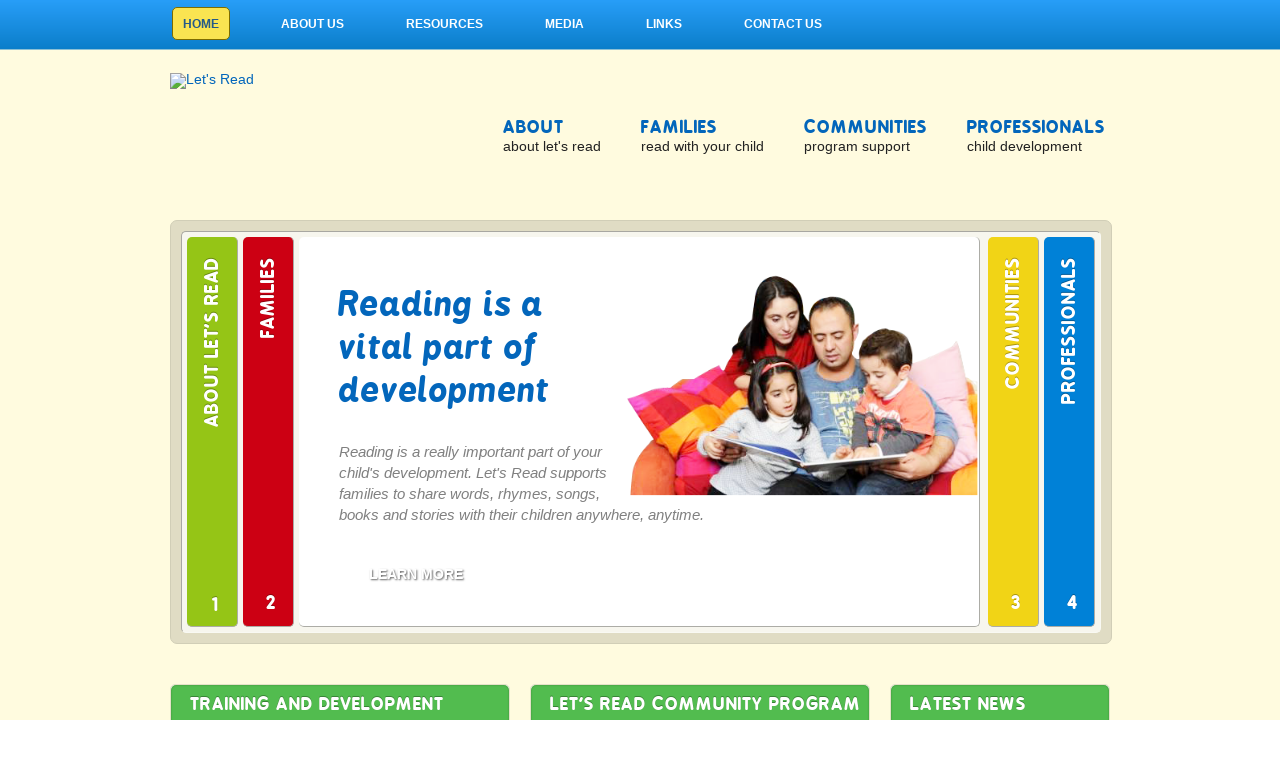

--- FILE ---
content_type: text/html; charset=utf-8
request_url: https://www.letsread.com.au/
body_size: 9205
content:
<!DOCTYPE html PUBLIC "-//W3C//DTD XHTML 1.0 Transitional//EN" "http://www.w3.org/TR/xhtml1/DTD/xhtml1-transitional.dtd">
<html xmlns="http://www.w3.org/1999/xhtml" >
<head id="head"><title>
	Home - Let&#39;s Read
</title><meta http-equiv="content-type" content="text/html; charset=UTF-8" /> 
<meta http-equiv="pragma" content="no-cache" /> 
<meta http-equiv="content-style-type" content="text/css" /> 
<meta http-equiv="content-script-type" content="text/javascript" /> 
	<!--[if lt IE 9]>
	<script src="/scripts/html5shiv.js"></script>
	<![endif]-->

<link href="/CMSPages/GetCSS.aspx?stylesheetname=LetsRead_Reset" type="text/css" rel="stylesheet" />
<link href="/CMSPages/GetCSS.aspx?stylesheetname=LetsRead_Core" type="text/css" rel="stylesheet" />
<link href="/CMSPages/GetCSS.aspx?stylesheetname=LetsRead_Print" type="text/css" rel="stylesheet" media="print"/>

	<!--[if lt IE 9]>
	<link href="/CMSPages/GetCSS.aspx?stylesheetname=LetsRead_IE" type="text/css" rel="stylesheet"/>
	<![endif]-->

<script type="text/javascript">
  var _gaq = _gaq || [];
  _gaq.push(['_setAccount', 'UA-34200555-1']);
  _gaq.push(['_trackPageview']);
  (function() {
    var ga = document.createElement('script'); ga.type = 'text/javascript'; ga.async = true;
    ga.src = ('https:' == document.location.protocol ? 'https://ssl' : 'http://www') + '.google-analytics.com/ga.js';
    var s = document.getElementsByTagName('script')[0]; s.parentNode.insertBefore(ga, s);
  })();
</script> 
<link href="/favicon.ico" type="image/x-icon" rel="shortcut icon"/> 
<link href="/favicon.ico" type="image/x-icon" rel="icon"/> 
</head>
<body class="LTR Safari Chrome Safari131 Chrome131 ENAU ContentBody" >
    <form method="post" action="/" id="form">
<div class="aspNetHidden">
<input type="hidden" name="manScript_HiddenField" id="manScript_HiddenField" value="" />
<input type="hidden" name="__EVENTTARGET" id="__EVENTTARGET" value="" />
<input type="hidden" name="__EVENTARGUMENT" id="__EVENTARGUMENT" value="" />

</div>

<script type="text/javascript">
//<![CDATA[
var theForm = document.forms['form'];
if (!theForm) {
    theForm = document.form;
}
function __doPostBack(eventTarget, eventArgument) {
    if (!theForm.onsubmit || (theForm.onsubmit() != false)) {
        theForm.__EVENTTARGET.value = eventTarget;
        theForm.__EVENTARGUMENT.value = eventArgument;
        theForm.submit();
    }
}
//]]>
</script>


<script src="/WebResource.axd?d=AQ-RYAj9K-iTfNvHHf8B-QMUnL8TwyJTON5p_o_f29h8PlRea1Dzob9mCeQmgUcOeGZXYhk_RwhKrEZOImHQyN39NdwpjHYiu8sJRLfd5AM1&amp;t=638661879140672050" type="text/javascript"></script>

<input type="hidden" name="lng" id="lng" value="en-AU" />
<script src="/ScriptResource.axd?d=RF-F-qa0giEKv6pXhRUFKnHPL79_rVIvaVrkcKs186sVjtEkuVXeRd9IQtc55vUG1lqyNcSjqnBZe9ExEOSmb20GiykJ0M55dKBu1Z43mu05OElXhjbiI-Yp8fLjGaiy0&amp;t=3f0ccc7f" type="text/javascript"></script>
<script src="/ScriptResource.axd?d=ISO5niVnSKpHMrQt9qS8sf7l0JKlw1TN4s-dto9qVZSaStBF6KZlSvX6ib94afo_ry2fxdu53OpPF4Zljvs2zgjS7K0OxNF1FtSFBrKaTSQohzH6Fa9VoeQP8onE53jJRY9n8Z2_ivll-Kb_ej5X8Q2&amp;t=3f0ccc7f" type="text/javascript"></script>
<div class="aspNetHidden">

	<input type="hidden" name="__VIEWSTATEGENERATOR" id="__VIEWSTATEGENERATOR" value="A5343185" />
	<input type="hidden" name="__SCROLLPOSITIONX" id="__SCROLLPOSITIONX" value="0" />
	<input type="hidden" name="__SCROLLPOSITIONY" id="__SCROLLPOSITIONY" value="0" />
</div>
    <script type="text/javascript">
//<![CDATA[
Sys.WebForms.PageRequestManager._initialize('manScript', 'form', [], [], [], 90, '');
//]]>
</script>
<div id="CMSHeaderDiv">
	<!-- -->
</div>
     
<nav id="skiplinks">
        <ul>
                <li><a href="#main-nav">Skip to Navigation</a></li>
                <li><a href="#main">Skip to Content</a></li>
        </ul>
</nav>
<header>
        <nav id="main-nav">
                <div class="wrap">
                    
	<ul id="menuElemMaster">
		<li class="highlighted"><a href="/Home" >Home</a></li>
		<li><a href="/About-Us" >About&nbsp;Us</a></li>
		<li><a href="/Resources" >Resources</a></li>
		<li><a href="/Media" >Media</a></li>
		<li><a href="/Links" >Links</a></li>
		<li><a href="/Contact-Us" >Contact&nbsp;Us</a></li>
	</ul>


                    <!--<a href="#" class="donate">Make a Donation</a>-->
                </div>
        </nav>
        <div class="wrap">
                <p class="logo"><a href="/Home" title="Back to the home page"><img alt="Let's Read" src="/images/logo-2x.gif" height="115" width="280"></a></p>
                <nav id="section-nav">
                    <ul>
<li>
  <a href="/About">
    <strong>About</strong>
    <span class="subtitle">about let's read</span>
  </a>
  
<ul>


    <li><a href="/About/Research">Let's Read</a></li>
    



    <li><a href="/About/Why-Is-Reading-Important">Why is Reading Important?</a></li>
    

</ul>

        
</li><li>
  <a href="/Families">
    <strong>Families</strong>
    <span class="subtitle">read with your child</span>
  </a>
  
<ul>


    <li><a href="/Families/Reading-tips-and-tools">Let's Read reading tips and tools</a></li>
    



    <li><a href="/Families/How-are-parents-involved-in-Let-s-Read">Reading with your child</a></li>
    



    <li><a href="/Families/Library-links">Get into your library!</a></li>
    



    <li><a href="/Families/Download-your-free-reading-pack!">Download your free reading pack</a></li>
    

</ul>

        
</li><li>
  <a href="/Communities">
    <strong>Communities</strong>
    <span class="subtitle">program support</span>
  </a>
  
<ul>


    <li><a href="/Communities/Let-s-Read-in-the-community">Find a Let's Read community program</a></li>
    



    <li><a href="/Communities/Get-your-community-involved">Get your community involved</a></li>
    

</ul>

        
</li><li>
  <a href="/Professionals">
    <strong>Professionals</strong>
    <span class="subtitle">child development</span>
  </a>
  
<ul>


    <li><a href="/Professionals/Training">eLearning</a></li>
    



    <li><a href="/Professionals/Face-to-face-training">Face-to-face training</a></li>
    



    <li><a href="/Professionals/Resources">Resources </a></li>
    



    <li><a href="/Professionals/Let-s-Read-certified-services">Certified services pilot</a></li>
    

</ul>

        
</li>
</ul>
                </nav>
        </div>
</header>
<section id="main">        
    

<div class="wrap home">
    <div class="accordion-outer">
        <div class="accordion-inner">
            <div id="accordion">
	<dl class="easy-accordion">
<dt class="tab1"><h2>About Let's Read</h2></dt>

<dd>
	<img class="right" src="/getfile/cf26a127-2d12-494a-83ba-120e6bf88b58/About-Let-s-Read.aspx" alt="Reading with children from birth to five years">
	<h3>Reading with children from birth to five years</h3>
	<p>Let's Read is an exciting initiative to promote reading with young children from birth to five years. Let's Read aims to give children the skills they will need to learn to read when they start school.</p>
	<a href="/About" class="more">Learn more</a>
</dd><dt class="tab2"><h2>Families</h2></dt>

<dd>
	<img class="right" src="/getfile/69a97eed-bd47-43df-b169-5ce7d2ce3b5b/About-Let-s-Read-(1).aspx" alt="Reading is a vital part of development">
	<h3>Reading is a vital part of development</h3>
	<p>Reading is a really important part of your child's development. Let's Read supports families to share words, rhymes, songs, books and stories with their children anywhere, anytime.</p>
	<a href="/Parents" class="more">Learn more</a>
</dd><dt class="tab3"><h2>Communities</h2></dt>

<dd>
	<img class="right" src="/getfile/e2aa3cf5-de89-4ec7-9e55-ba8a2939eacc/Communities.aspx" alt="Let's Read in communities">
	<h3>Let's Read in communities</h3>
	<p>Let's Read uses a community approach to promote the importance of early literacy. 
Communities are using Let’s Read to support parents and families to read to their children from birth to five years.
</p>
	<a href="/Communities" class="more">Learn more</a>
</dd><dt class="tab4"><h2>Professionals</h2></dt>

<dd>
	<img class="right" src="/getfile/e21072a8-756d-4436-8a24-a1e1b6896f94/Professionals.aspx" alt="Promoting reading with children">
	<h3>Promoting reading with children</h3>
	<p>Let's Read offers training and resources for community professionals on early literacy, and ways to support parents to read with their kids.</p>
	<a href="/Professionals" class="more">Learn more</a>
</dd>

	</dl>
</div>
        </div>
    </div>
    
    <section class="green column" id="col1">
      <h2>Training and Development</h2>
      <div class="panels">
          
<article class="panel">
    <div class="panel-inner">
            <div class="image-panel">
                    <img src="/getattachment/7921d77e-6307-455c-84e3-17a3a1b3b933/Parenting-in-Pictures.aspx" alt="Nursery Rhymes">
            </div>
            <h3>Parenting in Pictures</h3>
            <p>Illustrated guides to encourage families to read with children from birth developed</p>
            <div class="links">
                <a href="/Families/Reading-tips-and-tools/Parenting-in-Pictures" class="right">read more</a>
                <!--<a href="/Resources" class="left">View all resources</a>-->
            </div>
    </div>
</article><article class="panel">
    <div class="panel-inner">
            <div class="image-panel">
                    <img src="/getattachment/8e22a6f7-9e9f-4f87-9a77-18ae01a45932/Book-suggestion-sheets.aspx" alt="Nursery Rhymes">
            </div>
            <h3>eLearning course</h3>
            <p>The Let's Read eLearning course for professionals will support you to foster emergent literacy with children - from babies to pre-school. 

Enrol today.  
</p>
            <div class="links">
                <a href="http://www.letsread.com.au/Professionals/Training" class="right">read more</a>
                <!--<a href="/Resources" class="left">View all resources</a>-->
            </div>
    </div>
</article><article class="panel">
    <div class="panel-inner">
            <div class="image-panel">
                    <img src="/getattachment/3d677779-85e7-4fae-8fcc-ea31d779e00a/Let-s-Read-radio-advertisement.aspx" alt="Nursery Rhymes">
            </div>
            <h3>Centre-wide eLearning package</h3>
            <p>Special Let's Read centre-wide professional development offer available for a limited time only to early childhood education and care services!
</p>
            <div class="links">
                <a href="/Professionals/Training" class="right">read more</a>
                <!--<a href="/Resources" class="left">View all resources</a>-->
            </div>
    </div>
</article><article class="panel">
    <div class="panel-inner">
            <div class="image-panel">
                    <img src="/getattachment/1eab8e95-b217-4fec-9cb5-4c44edf76c69/Let-s-Read-Champions.aspx" alt="Nursery Rhymes">
            </div>
            <h3>Enhanced centre-wide package</h3>
            <p>Enjoy all features of the Let's Read centre-wide package plus mentoring support from the Let’s Read team. Available from July 2014 - stay tuned. 

</p>
            <div class="links">
                <a href="/Professionals/Training" class="right">read more</a>
                <!--<a href="/Resources" class="left">View all resources</a>-->
            </div>
    </div>
</article><article class="panel">
    <div class="panel-inner">
            <div class="image-panel">
                    <img src="/getattachment/86dec642-ac0d-4786-9af0-cc59aaf7e720/Let-s-Read-video.aspx" alt="Nursery Rhymes">
            </div>
            <h3>Let's Read video</h3>
            <p>Sharing stories from birth gives children a great start to life. Take a look at the Let's Read video.</p>
            <div class="links">
                <a href="/About/The-Let-s-Read-program/Let-s-Read-video" class="right">read more</a>
                <!--<a href="/Resources" class="left">View all resources</a>-->
            </div>
    </div>
</article>


      </div>
      <a href="#" class="prev">Previous</a>
      <a href="#" class="next">Next</a>
    </section>
    
    <section class="orange column" id="col2">
      <h2>Let's Read Community Program</h2>
      <div class="panels">
          
<article class="panel">
    <div class="panel-inner">
            <div class="image-panel">
                    <img src="/getattachment/c6296086-eb31-4821-babd-e67e4b8df62f/Let-s-Read-in-the-community.aspx?height=148" alt="Nursery Rhymes">
            </div>
            <h3>Find a Let's Read community program</h3>
            <p>Find out which communities across Australia are using Let’s Read to support parents and families to read with their young children.</p>
            <div class="links">
                    <a href="/Communities/Let-s-Read-in-the-community" class="right">Read more</a>
                    
            </div>
    </div>
</article><article class="panel">
    <div class="panel-inner">
            <div class="image-panel">
                    <img src="/getattachment/e342eacb-d995-4856-aabe-2436e693a9a0/Book-Reviews.aspx?height=148" alt="Nursery Rhymes">
            </div>
            <h3>Become a Let's Read community</h3>
            <p>The Let’s Read program is designed to be delivered in and supported by the community. Any community can get involved. Find out how.</p>
            <div class="links">
                    <a href="/Communities/Get-your-community-involved" class="right">Read more</a>
                    
            </div>
    </div>
</article>


      </div>
      <a href="#" class="prev">Previous</a>
      <a href="#" class="next">Next</a>
    </section>
    

    <section class="blue thin column">
      <h2>Latest News</h2>
      <div class="panel">
          
<article class="news-item">
  <span class="day">19</span>
  <a href="/Latest-News/All-News/The-impact-of-COVID-19-on-children-in-Australian-e"><date>19Th October 2022</date></a>
  <p class="desc">Find the latest research and evidence-based resources on COVID-19 and kids </p>
</article><article class="news-item">
  <span class="day">17</span>
  <a href="/Latest-News/Let-s-Read-Wimmera-Southern-Mallee-LLEN-nomination"><date>17Th September 2019</date></a>
  <p class="desc">Congratulations Let’s Read Wimmera - finalist in the 2019 Victorian Early Years Awards, 'Creating Collaborative Community Partnerships' category.</p>
</article><article class="news-item">
  <span class="day">19</span>
  <a href="/Latest-News/Let-s-Read-Mildura-a-finalist-in-Victorian-Early-Y"><date>19Th September 2018</date></a>
  <p class="desc">Let’s Read in Mildura has been nominated as a finalist in the Victorian Early Years Awards.</p>
</article>
<div class="links">
	<a class="right" href="/Latest-News/">View all news</a></div>
        
      </div>
    </section>

    <section class="stay-informed">
      <div class="left-col">
          <h2>Stay Informed</h2>
          <p>Subscribe to our monthly newsletter and stay informed of our latest news and other announcements.</p>
              
<fieldset class="subscribe">
  <div class="subscribe-inner">
  <!--
		  <input type="email" class="textbox" id="eml" placeholder="email address">
		  <input type="submit" class="button" value="Sign up">
    -->

          <label for="p_lt_zoneContent_plcPagePlaceHolder_plcPagePlaceHolder_lt_zoneSubscribe_Subscribe_userControlElem_txtSubscribeEmail">Email address:</label>
          <input name="p$lt$zoneContent$plcPagePlaceHolder$plcPagePlaceHolder$lt$zoneSubscribe$Subscribe$userControlElem$txtSubscribeEmail" type="text" id="p_lt_zoneContent_plcPagePlaceHolder_plcPagePlaceHolder_lt_zoneSubscribe_Subscribe_userControlElem_txtSubscribeEmail" class="textbox" />
          <input type="submit" name="p$lt$zoneContent$plcPagePlaceHolder$plcPagePlaceHolder$lt$zoneSubscribe$Subscribe$userControlElem$ctl01" value="Sign up" class="button" />
  </div>
</fieldset>
            
      </div>
      <div class="right-col">          
          <div class="logos">        
              <p>
	<img alt="" src="/getmedia/d41398d3-7458-4695-8d15-79ac5004ccc5/MCRI-SF-RCHM_logo_lockup_22.jpg.aspx?width=600&amp;height=118" style="width: 600px; height: 118px; float: right;" /></p>
            
          </div>
      </div>
    </section>
    
    
</div>

</section>



<footer>
  <div class="wrap">
    <nav>
      <ul>
              <li><a href="/Privacy-Policy">Privacy Policy</a></li>
              <li><a href="/Sitemap">Site Map</a></li>
              <!--<li><a href="#">Terms &amp; Conditions</a></li>-->
      </ul>
    </nav>
    <p class="copyright">
            &copy; 2012 <a href="http://www.getstarted.com.au/" target="_blank">Web Design and Development by Get Started</a>
    </p>
  </div>
    </footer>







<script src="/scripts/jquery-1.7.2.min.js"></script>
<script src="/scripts/jquery.cycle.all.js"></script>
<script src="/scripts/jquery.easyAccordion.js"></script>
<script src="/scripts/maplight.js"></script>
<script src="/scripts/main.js"></script>
<script type="text/javascript" src="/scripts/placeholder-enhanced.js"></script>  
  



<!-- Google tag (gtag.js) --> 
<script async src="https://www.googletagmanager.com/gtag/js?id=G-46PJ5TL099"></script> 
<script> window.dataLayer = window.dataLayer || []; function gtag(){dataLayer.push(arguments);} gtag('js', new Date()); gtag('config', 'G-46PJ5TL099'); </script>  

    
    

<script type="text/javascript">
//<![CDATA[
(function() {var fn = function() {$get("manScript_HiddenField").value = '';Sys.Application.remove_init(fn);};Sys.Application.add_init(fn);})();
theForm.oldSubmit = theForm.submit;
theForm.submit = WebForm_SaveScrollPositionSubmit;

theForm.oldOnSubmit = theForm.onsubmit;
theForm.onsubmit = WebForm_SaveScrollPositionOnSubmit;
//]]>
</script>
  <input type="hidden" name="__VIEWSTATE" id="__VIEWSTATE" value="/[base64]/[base64]/[base64]" />
    <script type="text/javascript"> 
      //<![CDATA[
      if (window.WebForm_InitCallback) { 
        __theFormPostData = '';
        __theFormPostCollection = new Array();
        window.WebForm_InitCallback(); 
      }
      //]]>
    </script>
  </form>
</body>
</html>


--- FILE ---
content_type: text/css
request_url: https://www.letsread.com.au/CMSPages/GetCSS.aspx?stylesheetname=LetsRead_Core
body_size: 22562
content:
@font-face{font-family:'BPreplayRegular';src:url('/fonts/BPreplay-webfont.eot');src:url('/fonts/BPreplay-webfont.eot?#iefix') format('embedded-opentype'),url('/fonts/BPreplay-webfont.woff') format('woff'),url('/fonts/BPreplay-webfont.ttf') format('truetype'),url('/fonts/BPreplay-webfont.svg#BPreplayRegular') format('svg');font-weight:normal;font-style:normal}@font-face{font-family:'BPreplayItalic';src:url('/fonts/BPreplayItalics-webfont.eot');src:url('/fonts/BPreplayItalics-webfont.eot?#iefix') format('embedded-opentype'),url('/fonts/BPreplayItalics-webfont.woff') format('woff'),url('/fonts/BPreplayItalics-webfont.ttf') format('truetype'),url('/fonts/BPreplayItalics-webfont.svg#BPreplayItalic') format('svg');font-weight:normal;font-style:normal}@font-face{font-family:'BPreplayBold';src:url('/fonts/BPreplayBold-webfont.eot');src:url('/fonts/BPreplayBold-webfont.eot?#iefix') format('embedded-opentype'),url('/fonts/BPreplayBold-webfont.woff') format('woff'),url('/fonts/BPreplayBold-webfont.ttf') format('truetype'),url('/fonts/BPreplayBold-webfont.svg#BPreplayBold') format('svg');font-weight:normal;font-style:normal}@font-face{font-family:'BPreplayBoldItalic';src:url('/fonts/BPreplayBoldItalics-webfont.eot');src:url('/fonts/BPreplayBoldItalics-webfont.eot?#iefix') format('embedded-opentype'),url('/fonts/BPreplayBoldItalics-webfont.woff') format('woff'),url('/fonts/BPreplayBoldItalics-webfont.ttf') format('truetype'),url('/fonts/BPreplayBoldItalics-webfont.svg#BPreplayBoldItalic') format('svg');font-weight:normal;font-style:normal}body{font-family:Arial,sans-serif;font-size:85%;background:#fff;color:#666}h1,h2,h3,h4,h5,h6{font-family:'BPreplayBold','Trebuchet MS','Lucida Sans Unicode','Lucida Grande','Lucida Sans',Arial,sans-serif;font-weight:normal;letter-spacing:1px;text-transform:uppercase}strong{font-weight:bold}em{font-style:italic}a{color:#0366bb;text-decoration:none}a:hover{text-decoration:underline}#skiplinks{position:absolute}#skiplinks li{position:absolute;display:block}#skiplinks li a{display:block;text-indent:-9999px}#skiplinks li a:focus{text-indent:0}.wrap{width:940px;margin:0 auto;position:relative}footer{height:53px;background:#258fe1 url(/images/bg-footer.gif) repeat-x;background-size:auto 100%;color:#fff;text-transform:uppercase;font-size:80%}footer a{color:#fff;text-decoration:none}footer .copyright{float:right;margin:20px 0 0}footer nav{float:left}footer nav li{float:left;height:53px}footer nav li a{display:block;padding:0 8px;margin:20px 0 0;border-right:1px solid #fff}footer nav li:first-child a{padding:0 8px 0 0}footer nav li:last-child a{border-right:none}#main-nav{background-color:#289ef8;background-image:linear-gradient(top,#289ef8 0%,#0b7eca 100%);background-image:-o-linear-gradient(top,#289ef8 0%,#0b7eca 100%);background-image:-moz-linear-gradient(top,#289ef8 0%,#0b7eca 100%);background-image:-webkit-linear-gradient(top,#289ef8 0%,#0b7eca 100%);background-image:-ms-linear-gradient(top,#289ef8 0%,#0b7eca 100%);height:49px;border-bottom:1px solid #8dc0d5;margin-bottom:23px}#main-nav ul{padding:7px 0 0}#main-nav li{display:block;float:left;background:url(/images/menu-separator.gif) right center no-repeat;padding:0 20px}#main-nav li:first-child{padding-left:2px}#main-nav li a{display:block;font-weight:bold;font-size:90%;color:#fff;text-decoration:none;text-transform:uppercase;padding:10px 10px 9px 10px;border:1px solid transparent;border-radius:5px;-webkit-transition:.3s all linear;-moz-transition:.3s all linear;-ms-transition:.3s all linear;-o-transition:.3s all linear;transition:.3s all linear}#main-nav li a:hover,#main-nav li.highlighted a,#main-nav li a:focus{color:#255a88;background:#fae451;border:1px solid #7d6c00;border-radius:5px}a.donate{display:block;position:absolute;right:0;font-weight:bold;font-size:90%;color:#fff;text-decoration:none;text-transform:uppercase;padding:10px 10px 9px 10px;background:#005abb;border:1px solid #074174;border-radius:5px;-webkit-transition:.3s all linear;-moz-transition:.3s all linear;-ms-transition:.3s all linear;-o-transition:.3s all linear;transition:.3s all linear}header,#main{background:#fffbdf;position:relative}header{height:220px;z-index:2}#main{z-index:1}#main:after{content:'';display:block;clear:both;height:0}.logo{float:left}#section-nav{float:right;background:url(/images/border-section-nav.gif) top right repeat-x;height:67px;margin:30px 0 60px}#section-nav ul{display:block;height:66px;background:url(/images/border-section-nav.gif) bottom right repeat-x}#section-nav ul li{float:left;position:relative;background:url(/images/bg-section-nav-li.gif) 3px 18px no-repeat;padding:15px 20px}#section-nav ul li:last-child{padding:15px 5px 15px 20px}#section-nav ul li a{text-decoration:none}#section-nav ul li a:hover{text-decoration:underline}#section-nav ul li a:focus{text-decoration:underline}#section-nav ul li strong{text-transform:uppercase;font-size:125%;font-family:'BPreplayBold';letter-spacing:1px;font-weight:normal;color:#0366bb}#section-nav ul li .subtitle{text-transform:lowercase;display:block;color:#222;margin:5px 0 0}#section-nav ul ul{position:absolute;top:54px;left:20px;display:none;background:#e0dcc4;border:1px solid #d1ceb7;border-radius:7px;width:190px;padding:4px;margin:10px 0 0;z-index:1;height:auto}#section-nav ul li:last-child ul{left:auto;right:0}#section-nav ul li:hover ul{display:block}#section-nav ul ul li{position:relative;background:#fff;border-right:1px solid #aca997;border-bottom:1px dotted #aca997;width:100%;padding:0}#section-nav ul ul li:first-child:before{content:'';width:12px;height:8px;background:url(/images/section-subnav-arrow.png) top left no-repeat;position:absolute;top:-12px;left:33px}#section-nav ul li:last-child ul li:first-child:before{left:100px}#section-nav ul ul li:first-child,#section-nav ul ul li:first-child a{border-radius:5px 5px 0 0}#section-nav ul ul li:last-child,#section-nav ul ul li:last-child a{border-radius:0 0 5px 5px}#section-nav ul ul li:last-child{border-bottom:1px solid #aca997;padding:0}#section-nav ul ul li a{display:block;padding:10px 10px 10px 25px;color:#615e4c;font-family:'BPReplayBold';text-transform:uppercase;line-height:1.3;background:url(/images/bg-section-subnav.gif) 9px 13px no-repeat}#section-nav ul ul li a:hover{text-decoration:none;color:#0366bb;background:#f4f2e6 url(/images/bg-section-subnav-active.gif) 9px 13px no-repeat}.accordion-outer{background:#e0dcc4;width:100%;border:1px solid #d1ceb7;border-radius:7px 7px 7px 7px}.accordion-inner{background:#f7f6ee;border:1px solid #a8a7a1;border-right-color:#f9f9f3;border-bottom-color:#f9f9f3;border-radius:5px 5px 5px 5px;margin:10px}#accordion{height:390px}#accordion .right{float:right}#accordion img.right{max-width:360px}#accordion h3{font-family:'BPreplayBoldItalic';text-transform:none;color:#0366bb;font-size:240%;line-height:1.32;margin:26px 0 29px}#accordion dd p{font-family:'Trebuchet MS','Lucida Sans Unicode','Lucida Grande','Lucida Sans',Arial,sans-serif;font-style:italic;color:gray;line-height:1.46;margin:0 0 30px;font-size:110%}#accordion a.more{font-family:'Trebuchet MS','Lucida Sans Unicode','Lucida Grande','Lucida Sans',Arial,sans-serif;font-weight:bold;text-transform:uppercase;text-decoration:none;color:#fff;text-shadow:1px 1px 2px rgba(0,0,0,.6);display:block;width:120px;padding-left:30px;height:40px;line-height:40px;background:url(/images/bg-readmore.gif) top left no-repeat;background-size:100% 100%}.column{float:left;display:block;width:338px;height:450px;margin:40px 20px 40px 0;border:1px solid #e5e1c8;background:#fff;border-radius:5px 5px 0 0;position:relative}.thin{width:218px;margin:40px 0}.column h2{color:#fff;padding:0 0 0 19px;background:#52bc4f url(/images/bg-grid-green.gif) top left repeat-x;background-size:auto 100%;line-height:38px;height:38px;font-size:125%;text-shadow:0 -1px rgba(0,0,0,.3);border-radius:5px 5px 0 0;box-shadow:inset 0 0 2px rgba(0,0,0,.3)}.orange h2{background-image:url(/images/bg-grid-orange.gif)}.blue h2{background-image:url(/images/bg-grid-blue.gif)}.column h3{color:#0366bb}.panels{position:relative;display:block;width:338px;z-index:1}.column .prev,.column .next{display:block;position:absolute;top:113px;left:-8px;width:52px;height:44px;text-indent:-9999px;line-height:0;background:url(/images/arrow-prev.png) top left no-repeat;z-index:2}.column .next{right:-8px;left:auto;background-image:url(/images/arrow-next.png)}.column .panel{width:338px}.column .panel-inner{margin:20px 30px}.image-panel{text-align:center;margin:0 0 20px 0}.thin .panel{padding:20px 10px;width:198px}.column .panel p{color:#666;font-size:95%;line-height:1.4;margin:15px 0}.links{display:block;height:40px}.links a{font-family:'BPreplayBold';font-weight:normal;text-transform:uppercase;color:#615e4c;text-decoration:none;position:relative;margin:0 10px 0 0}.links a:hover{text-decoration:underline}.links a:after{content:'>';color:#b3af94;position:absolute;right:-15px;top:-1px}.links a:after:hover{text-decoration:none}.left{float:left}.right{float:right}.thin .links a.right{margin:0 20px 0 0}.news-item .day{display:block;float:left;text-align:center;width:25px;height:15px;padding-top:11px;background:url(/images/calendar.gif) top left no-repeat;font-family:'BPreplayBold';color:#000;font-size:90%}.news-item a{color:#0081d7;text-decoration:none;text-transform:uppercase;font-size:90%;margin:0 0 0 8px}.news-item a:hover{text-decoration:underline}.column .panel .desc{margin:3px 0 20px 33px;display:block}.stay-informed{display:block;overflow:auto;clear:left}.stay-informed p{font-size:95%}.left-col{width:340px;margin:0 20px 20px 0;float:left;clear:left}.right-col{float:right;width:575px;margin:0 0 20px}.right-col .logos{text-align:right}.right-col p{line-height:1.4;padding:20px 0 0 20px}.left-col h2{color:#0366bb}.stay-informed h2{font-size:120%;margin:0 0 10px 0}.stay-informed p{line-height:1.4}.stay-informed fieldset{background:#00538a;padding:4px;border-radius:5px;margin:15px 0 0}.subscribe-inner{background:#fff;padding:2px;border-radius:5px;overflow:auto}.textbox{border:none;border-color:transparent;margin:0;padding:5px;height:26px;line-height:26px;width:220px;float:left}.button,.submit-review .submit-button-wrapper input{-webkit-appearance:none;border:1px solid #2582bc;border-radius:5px;background:#3299d9;font-family:'Trebuchet MS','Lucida Sans Unicode','Lucida Grande','Lucida Sans',Arial,sans-serif;font-weight:bold;color:#fff;text-transform:uppercase;text-shadow:1px 1px 2px rgba(0,0,0,.5);box-shadow:inset 0 0 10px 0 rgba(255,255,255,.8);width:90px;height:36px;line-height:36px;padding:0;margin:0;cursor:pointer;float:right}.stay-informed .facebook,.stay-informed .twitter{display:block;float:left;height:30px;line-height:30px;padding:0 0 0 37px;margin:12px 0 0 7px;background:url(/images/facebook.png) center left no-repeat;font-size:95%;color:#666;text-decoration:none}.stay-informed .twitter{background-image:url(/images/twitter.png)}.tan-container{background:#f4f2e6;border:1px solid #e5e1c8;border-radius:5px;float:left;margin:0 0 45px;overflow:hidden}#secondary-nav{width:232px;float:left}#secondary-nav h2{height:39px;line-height:39px;padding-left:20px;background:url(/images/bg-grid-tan.gif) top left repeat-x;background-size:auto 100%;box-shadow:inset 0 0 5px 0 rgba(0,0,0,.1)}#secondary-nav li{border-top:1px dotted #b0ab8f}#secondary-nav li:first-child{border-top:none}#secondary-nav li a{padding:12px 45px;color:#615e4c;text-decoration:none;display:block;background:url(/images/bullet-tan.png) 18px 15px no-repeat;font-family:'BPreplayBold',Arial,sans-serif;text-transform:uppercase;line-height:1.3}#secondary-nav li:hover,#secondary-nav li.highlighted{background:#fff}#secondary-nav li.highlighted a,#secondary-nav li a:hover{color:#95c516}.generic .content{width:465px;float:left;margin:0;box-shadow:0 0 10px 1px rgba(0,0,0,.3);color:#615e4c;line-height:1.5;font-size:90%;background:#fff}.generic .content.wide{width:700px}.generic .content p{margin:0 0 1.5em}.generic .content h1{height:39px;line-height:39px;background:url(/images/bg-grid-tan.gif) top left repeat-x;background-size:auto 100%;padding-left:30px;font-size:140%;box-shadow:inset 0 0 5px 0 rgba(0,0,0,.1)}.generic .content h2{color:#95c516;font-size:180%;border-bottom:1px dashed #d1d1d1;padding:20px 0 15px 25px;margin:0 5px}.generic .content hr{border:none;width:100%;height:1px;border-bottom:1px dashed #d1d1d1;margin:0 0 15px}.content-body{padding:20px 20px 20px 30px}.content-body h3,.content-body h4,.content-body h5,.content-body h6{text-transform:none}.content-body h3{font-size:120%;margin:0 0 .25em}.content-body .intro{font-size:115%}.content-body ul{list-style-type:none;margin:0 0 1.5em;display:block}.content-body ul li{padding:0 0 .25em 20px;background:url(/images/bullet-blue.gif) 2px 4px no-repeat}.content-body .pdf-list li{background:url(/images/pdf-icon.png) 5px top no-repeat;background-size:auto;padding:0 0 .25em 30px}.content-body .pdf-list li a{color:#615e4c}.content-body .pdf-list li a:hover{color:#0366bb}.img-outer{float:right;padding:3px;border-radius:50%;box-shadow:1px 0 #bbb}.img{width:150px;height:150px;overflow:hidden;border-radius:50%;box-shadow:inset 2px 0 5px 0 rgba(0,0,0,.4)}.img img{display:none}#sidebar{width:225px;float:right}#sidebar .column{width:222px;height:auto;margin:0 0 23px 0;border-radius:5px}.link-list{margin:10px 0 0}.link-list li{font-size:95%;line-height:1.3;padding:10px 10px 12px 35px;border-top:dotted 1px #b0ab8f;background:url(/images/bullet-tan.png) 10px 12px no-repeat}.link-list li.pdf{background:url(/images/pdf-icon-tan.png) 8px 9px no-repeat;background-size:auto}.link-list li:first-child{border-top:none}.link-list li a{display:block;color:#615e4c}#sidebar .stay-informed fieldset{margin:5px 15px 15px}#sidebar .stay-informed .textbox{width:140px}#sidebar .stay-informed .button{width:25px}#sidebar .facebook,#sidebar .twitter,#sidebar .email{background:url(/images/sidebar-facebook.png) 16px 6px no-repeat;background-size:25px 25px;padding-left:50px}#sidebar .facebook{}#sidebar .twitter{background-image:url(/images/sidebar-twitter.png)}#sidebar .email{background-image:url(/images/sidebar-email.png)}.file-size{font-size:75%}.hero{background:#e0dcc4;border:1px solid #d1ceb7;border-radius:7px;margin:0 0 30px}.hero h1{text-transform:none;color:#95c516;font-family:'BPReplayBoldItalic';font-size:250%;margin:30px 45px}.hero .text{font-family:'Trebuchet MS','Lucida Sans Unicode','Lucida Grande','Lucida Sans',Arial,sans-serif;font-style:italic;color:gray;font-size:110%;line-height:1.4;margin:0 0 0 45px;width:500px}.hero-inner{background:#f7f6ee;border:1px solid #a8a7a1;border-right-color:#f9f9f3;border-bottom-color:#f9f9f3;border-radius:5px;margin:10px}.hero-inner-2{background:#fff;border:1px solid #fff;border-right-color:#acaca6;border-bottom-color:#acaca6;border-radius:5px;margin:4px;overflow:auto}.landing #secondary-nav{background:#f4f2e6;border:1px solid #e6e2ca;border-radius:5px;width:223px;float:left}.landing #secondary-nav h2{color:#615e4c;font-size:130%}.landing #secondary-nav li a{padding:12px 30px;background-position:11px 15px}.landing .sections{float:right;width:714px;margin:0 0 30px}.landing .sections article{width:232px;height:173px;padding:20px;background:#fff;border:1px solid #e5e1c8;border-radius:5px;float:left;margin:0 0 28px 83px;position:relative}.landing .sections article .thumb{position:absolute;left:-27px;top:17px;border:3px solid #fff;box-shadow:1px 1px 0 0 #b2b2b2}.landing .sections article h2{margin:5px 0 0 70px;color:#95c516;line-height:1.4;font-size:125%}.landing .sections article p{position:absolute;top:95px;font-size:90%;line-height:1.4}.landing .sections article .links{position:absolute;bottom:-10px;right:25px}#sidebar .panel-inner{margin:17px;font-size:95%;line-height:1.4}#sidebar .panel-inner p{margin:0 0 20px}.contact{color:#615e4c}.contact label{display:none}.contact .textbox{font-family:'Trebuchet MS','Lucida Sans Unicode','Lucida Grande','Lucida Sans',Arial,sans-serif;border:1px solid #d1d1d1;border-radius:7px;height:16px;width:360px;box-shadow:inset 0 0 5px 0 rgba(206,206,206,.5);padding:10px 20px;margin:0 0 15px;font-size:110%;line-height:1.3;float:left;clear:left}.contact .textarea{height:106px}.contact .required{display:block;float:left;margin:0 0 0 5px}.contact .required-info{display:block;clear:both;float:right;padding:0 15px 0 0;margin-top:-5px}.contact .button{float:none;margin-top:5px}.sponsor-logos{margin-bottom:10px}@media only screen and (-webkit-device-pixel-ratio:2){#accordion a.more{background-image:url(/images/bg-readmore-2x.gif)}#section-nav ul li{background-image:url(/images/bg-section-nav-li-2x.gif);background-size:7px 9px}#section-nav ul ul li:first-child:before{background-image:url(/images/section-subnav-arrow-2x.png);background-size:12px 8px}#section-nav ul ul li a{background-image:url(/images/bg-section-subnav-2x.gif);background-size:6px 10px}#section-nav ul ul li a:hover{background-image:url(/images/bg-section-subnav-active-2x.gif)}.stay-informed .facebook{background-image:url(/images/facebook-2x.png);background-size:30px 30px}.stay-informed .twitter{background-image:url(/images/twitter-2x.png);background-size:30px 30px}.content-body ul li{background-image:url(/images/bullet-blue-2x.gif);background-size:6px 10px}#secondary-nav li a,.link-list li{background-image:url(/images/bullet-tan-2x.png);background-size:8px 12px}#sidebar .facebook{background-image:url(/images/sidebar-facebook-2x.png)}#sidebar .twitter{background-image:url(/images/sidebar-twitter-2x.png)}#sidebar .email{background-image:url(/images/sidebar-email-2x.png)}}.easy-accordion{display:block;position:relative;overflow:hidden;padding:0;margin:0}.easy-accordion dt,.easy-accordion dd{margin:0;padding:0}.easy-accordion dt,.easy-accordion dd{position:absolute}.easy-accordion dt{margin-bottom:0;margin-left:0;z-index:5;-webkit-transform:rotate(-90deg);-moz-transform:rotate(-90deg);-moz-transform-origin:20px 0;-ms-transform:rotate(-90deg);-ms-transform-origin:20px 0;cursor:pointer}.easy-accordion dd{z-index:1;opacity:0;overflow:hidden}.easy-accordion dd.active{opacity:1}.easy-accordion dd.no-more-active{z-index:2;opacity:1}.easy-accordion dd.active{z-index:3}.easy-accordion dd.plus{z-index:4}.easy-accordion .slide-number{position:absolute;bottom:0;left:10px;font-weight:normal;font-size:1.1em;-webkit-transform:rotate(90deg);-moz-transform:rotate(90deg);-ms-transform:rotate(90deg)}.easy-accordion dd p{line-height:120%}#accordion{width:913px;height:390px;padding:5px;background:transparent}#accordion dl{width:913px;height:390px}#accordion dt{height:50px;padding:0 0 6px 0}#accordion dt h2{line-height:50px;text-align:right;padding:0 20px 0 0;font-size:130%;font-weight:normal;background:#95c516;color:#fff;border-radius:5px;border-bottom:1px solid #acaca6;border-left:1px solid #acaca6;text-shadow:1px 0 rgba(0,0,0,.3)}#accordion dd{padding:20px 0 20px 40px;background:#fff;border-right:1px solid #acaca6;border-bottom:1px solid #acaca6;border-radius:5px;margin:0 8px 0 0}#accordion .slide-number{color:#fff;text-shadow:0 -1px rgba(0,0,0,.3);top:0;left:0;font-size:130%;font-weight:normal;font-family:'BPreplayBold',Arial,sans-serif}#accordion .tab2 h2{background:#cc0013}#accordion .tab3 h2{background:#f1d416}#accordion .tab4 h2{background:#0081d7}.review-heading{margin-left:20px;background:url(/images/bg-green.jpg) top left no-repeat;width:697px;height:40px;display:block;margin-bottom:17px}.review-heading h2{color:#fff;display:inline-block;line-height:40px;padding:0 17px;float:left}.review-heading fieldset{background:url(/images/bg-green-shadow.jpg) top left no-repeat;height:40px;display:inline-block;margin-left:142px}.generic.review .content h2,.content.wide h3,.landing .sections article.review-section h4{color:#0366bb;text-transform:uppercase;border:0;padding:0 0 15px 0;margin:0}.landing .sections article.review-section h4{padding:8px 0;font-size:1.1em;line-height:1.2em}.review #secondary-nav li:hover,.review #secondary-nav li.highlighted{background:#fff}.review #secondary-nav li.highlighted a,.review #secondary-nav li a:hover{color:#388eeb}.review h4{font-family:arial,sans-serif;font-weight:normal;letter-spacing:0;font-size:1.1em}.review table.book-info-table{margin:20px 0 80px 0}.review table.book-info-table td{width:50%}.button.review-submit{float:left}.content.wide .required-info{float:none;margin-left:320px}.styled-select{width:130px;float:left;overflow:hidden;background:url(/images/select-arrow.gif) no-repeat right center #fff;border:1px solid #d1d1d1;border-radius:7px 7px 7px 7px;box-shadow:0 0 5px 0 rgba(206,206,206,.5) inset;margin:4px 14px 0 0}.review-heading fieldset .styled-select select{color:#666;padding:6px 14px 6px 0;border:0;width:168px;background-color:transparent;margin:0}.landing .sections article.review-section{width:192px;margin:0 0 20px 20px;height:280px;padding:15px 12px}.landing .sections article.review-section.last{margin-right:0}.landing .sections article.review-section p,.landing .sections article.review-section .thumb{top:auto;left:auto;position:relative}.review-image{float:left;padding:2px 3px 3px 2px;border-right:1px solid #b2b2b2;border-bottom:1px solid #b2b2b2;margin:0 24px 20px 0}.link-submit{font-family:'Trebuchet MS',Arial,sans-serif;height:40px;background:url(/images/link-submit.gif) top left no-repeat;display:block;margin:20px 0 20px 12px;line-height:40px;padding-left:10px;color:#fff;text-transform:uppercase;font-weight:bold}.landing .link-submit{}.back-to-reviews{float:right;color:#615e4c;font-size:.8em;line-height:39px;height:39px;display:block;padding-left:40px;background:url(/images/back-review.png) top left no-repeat;padding-right:20px}.view-all-reviews{color:#615e4c;font-family:'BPreplayBold';font-weight:normal;margin:0 10px 0 0;position:relative;text-decoration:none;text-transform:uppercase;line-height:20px;font-size:1.2em}.view-all-reviews:after{content:'>';color:#b4af94;margin-left:10px}.submit-review label{display:none}.submit-button-wrapper{clear:both!important;float:left;margin-top:10px}#load-more-wrapper{clear:both;text-align:center}.load-all-container a,.load-more-container a{background:none repeat scroll 0 0 #3299d9;border:1px solid #2582bc;border-radius:5px 5px 5px 5px;box-shadow:0 0 10px 0 rgba(255,255,255,.8) inset;color:#fff;cursor:pointer;float:left;font-family:'Trebuchet MS','Lucida Sans Unicode','Lucida Grande','Lucida Sans',Arial,sans-serif;font-weight:bold;height:36px;line-height:36px;margin:0;padding:0;text-shadow:1px 1px 2px rgba(0,0,0,.5);text-transform:uppercase;width:90px}.load-all-container a{margin-left:38%;background-color:#666;border:1px solid #444}.load-more-container a{margin-left:10px}.landing .sections article.review-section{padding-bottom:43px}.landing .sections article.review-section .thumb{width:182px}

--- FILE ---
content_type: text/css
request_url: https://www.letsread.com.au/CMSPages/GetCSS.aspx?stylesheetname=LetsRead_Print
body_size: -153
content:
header,footer,#main-nav,#sidebar,#secondary-nav{display:none}#main .content{width:auto}

--- FILE ---
content_type: application/javascript
request_url: https://www.letsread.com.au/scripts/main.js
body_size: 1981
content:
$(function(){
	$('#accordion').easyAccordion({
		autoStart: true,
		slideInterval: 5000
	});
	$('#col1 .panels').cycle({
		timeout: 0,
		next: '#col1 .next',
		prev: '#col1 .prev',
		fx: 'scrollHorz'
	});
	//$('#col1 .panels').css('overflow', 'visible'); 
	$('#col2 .panels').cycle({
		timeout: 0,
		next: '#col2 .next',
		prev: '#col2 .prev',
		fx: 'scrollHorz'
	});

	$('.map').maphilight({
		fillColor: '2f89d6',
		stroke: false
	});
	
	/* hide prev/next control from GET INVOLVED slider if only one item found */
	
	if($('section#col2 .panel').length == 1) {
		$('section#col2 .prev, section#col2 .next').hide(); 
	}
	
	if($('.subscribe-inner .textbox').length > 0) {
		$('.subscribe-inner .textbox:eq(0)').attr('placeholder', 'email address'); 
	}

	$('.wrap.landing .hero-inner-2 img').attr('class', 'right'); 

	// Contact-us textbox placeholders

	$('.contact input.name:eq(0)').attr('placeholder', 'name'); 
	$('.contact input.email:eq(0)').attr('placeholder', 'email'); 
	$('.contact input.phone:eq(0)').attr('placeholder', 'phone'); 
	$('.contact textarea.message:eq(0)').attr('placeholder', 'message'); 
	
	// Subscribe to mailing list textbox placeholders

	$('.contact .NewsletterSubscription input.first-name:eq(0)').attr('placeholder', 'first name'); 
	$('.contact .NewsletterSubscription input.last-name:eq(0)').attr('placeholder', 'last name');
	$('.contact .NewsletterSubscription input.e-mail:eq(0)').attr('placeholder', 'email');	

	// book review form
	$('.submit-review input.book-title:eq(0)').attr('placeholder', 'book title').attr('disabled','disabled'); 
	$('.submit-review input.book-author:eq(0)').attr('placeholder', 'book author').attr('disabled','disabled'); 
	$('.submit-review input.reviewer-name:eq(0)').attr('placeholder', 'your name'); 
	$('.submit-review input.suburb:eq(0)').attr('placeholder', 'suburb'); 
	$('.submit-review textarea.review-content:eq(0)').attr('placeholder', 'your review'); 	
	$('.submit-review input.book-publisher:eq(0)').attr('placeholder', 'book publisher').attr('disabled','disabled');  	
	$('.submit-review input.book-isbn-number:eq(0)').attr('placeholder', 'book ISBN number').attr('disabled','disabled');  	


});


--- FILE ---
content_type: application/javascript
request_url: https://www.letsread.com.au/scripts/placeholder-enhanced.js
body_size: 2057
content:
// jQuery Placeholder Enhanced 1.4 | by Denis Ciccale @tdecs | under the MIT license
(function(b) {
	var d = "placeholder" in document.createElement("input") && "placeholder" in document.createElement("textarea"),
		e;
	d || (e = b.fn.val, b.fn.val = function() {
		if (this.length) return !arguments.length && ("INPUT" === this[0].nodeName || "TEXTAREA" === this[0].nodeName) ? this[0].value === this.attr("placeholder") ? "" : this[0].value : e.apply(this, arguments)
	});
	b.fn.placeholderEnhanced = function() {
		function e(d) {
			var c = {};
			b.each(d.attributes, function(b, a) {
				if (a.specified && a.name !== "placeholder" && a.name !== "name") c[a.name] = a.value
			});
			return c
		}
		function h(b) {
			b.css({
				position: "absolute",
				left: "-9999em"
			})
		}
		if (this.length) {
			var c = "placeholder";
			d || b("form").submit(function() {
				b(this).find("input[placeholder], textarea[placeholder]").each(function() {
					if (!b(this).val() && !this.disabled) this.value = ""
				})
			});
			return this.each(function() {
				function k() {
					if (a.hasClass(c)) {
						if (!d) f.value = "";
						a.removeClass(c)
					}
				}
				function l() {
					if (!a.val()) if (d) a.addClass(c);
					else if (i) {
						g.css({
							position: "",
							left: ""
						});
						h(a)
					}
					else a.addClass(c).val(j)
				}
				if (b.data(this, "placeholderEnhanced") !== true) {
					var f = this,
						a = b(this),
						j = a.attr("placeholder"),
						i = f.type === "password",
						g;
					if (!i || d) a.on("focus.placeholder", k);
					else {
						g = b("<input>", b.extend(e(f), {
							type: "text",
							value: j,
							tabindex: -1
						})).addClass(c).on("focus.placeholder", function() {
							a.trigger("focus.placeholder")
						}).insertBefore(a);
						a.on("focus.placeholder", function() {
							a.css({
								position: "",
								left: ""
							});
							h(g)
						})
					}
					a.on("blur.placeholder", l).trigger("blur.placeholder");
					b.data(f, "placeholderEnhanced", true)
				}
			})
		}
	};
	b(function() {
		b("input[placeholder], textarea[placeholder]").placeholderEnhanced()
	})
})(jQuery);

--- FILE ---
content_type: application/javascript
request_url: https://www.letsread.com.au/scripts/jquery.easyAccordion.js
body_size: 6969
content:
/*
 * 	easyAccordion 0.1 - jQuery plugin
 *	written by Andrea Cima Serniotti	
 *	http://www.madeincima.eu
 *
 *	Copyright (c) 2010 Andrea Cima Serniotti (http://www.madeincima.eu)
 *	Dual licensed under the MIT (MIT-LICENSE.txt) and GPL (GPL-LICENSE.txt) licenses.
 *	Built for jQuery library http://jquery.com
 */
 
(function(jQuery) {
	jQuery.fn.easyAccordion = function(options) {
	
	var defaults = {			
		slideNum: true,
		autoStart: false,
		slideInterval: 3000
	};
			
	this.each(function() {
		
		var settings = jQuery.extend(defaults, options);		
		jQuery(this).find('dl').addClass('easy-accordion');
		
		
		// -------- Set the variables ------------------------------------------------------------------------------
		
		jQuery.fn.setVariables = function() {
			dlWidth = jQuery(this).width();
			dlHeight = jQuery(this).height();
			dtWidth = jQuery(this).find('dt').outerHeight();
			
			// --- Only correct dtWidth for IE < 9 
			if (jQuery.browser.msie && jQuery.browser.version < 9){ dtWidth = $(this).find('dt').outerWidth();}			
			
			dtHeight = dlHeight - (jQuery(this).find('dt').outerWidth()-jQuery(this).find('dt').width());
			slideTotal = jQuery(this).find('dt').size();
			ddWidth = dlWidth - (dtWidth*slideTotal) - (jQuery(this).find('dd').outerWidth(true)-jQuery(this).find('dd').width());
			ddHeight = dlHeight - (jQuery(this).find('dd').outerHeight(true)-jQuery(this).find('dd').height());
		};
		jQuery(this).setVariables();
	
		
		// -------- Fix some weird cross-browser issues due to the CSS rotation -------------------------------------

		if (jQuery.browser.safari){ var dtTop = (dlHeight-dtWidth)/2; var dtOffset = -dtTop;  /* Safari and Chrome */ }
		if (jQuery.browser.mozilla){ var dtTop = dlHeight - 20; var dtOffset = - 20; /* FF */ }
		if (jQuery.browser.msie){ 
			if(jQuery.browser.version < 9){
				var dtTop = 0; var dtOffset = 0; /* IE 6, 7*/
			}else{
				var dtTop = dlHeight - 20; var dtOffset = - 20;
			}
		}
		
		
		// -------- Getting things ready ------------------------------------------------------------------------------
		
		var f = 1;
		jQuery(this).find('dt').each(function(){
			jQuery(this).css({'width':dtHeight,'top':dtTop,'margin-left':dtOffset});	
			if(settings.slideNum == true){
				jQuery('<span class="slide-number">'+f+'</span>').appendTo(this);
				if(jQuery.browser.msie && jQuery.browser.version <= 8){					
					var slideNumLeft = parseInt(jQuery(this).find('.slide-number').css('left')) - 14;
					jQuery(this).find('.slide-number').css({'left': slideNumLeft})
					
					if(jQuery.browser.version == 6.0 || jQuery.browser.version == 7.0){
						jQuery(this).find('.slide-number').css({'bottom':'auto'});
					}
					if(jQuery.browser.version == 8.0){
						var ie8Style = { top: 'auto', bottom :'20px', left : '20px' };
						jQuery(this).find('.slide-number').css(ie8Style);
					//var slideNumTop = jQuery(this).find('.slide-number').css('bottom');
					//var slideNumTopVal = parseInt(slideNumTop) + parseInt(jQuery(this).css('padding-top'))  - 12; 
					//jQuery(this).find('.slide-number').css({'bottom': slideNumTopVal}); 
					}
				} else {
					var slideNumTop = jQuery(this).find('.slide-number').css('bottom');
					var slideNumTopVal = parseInt(slideNumTop) + parseInt(jQuery(this).css('padding-top')); 
					jQuery(this).find('.slide-number').css({'bottom': slideNumTopVal}); 
				}
			}
			f = f + 1;
		});
		
		if(jQuery(this).find('.active').size()) { 
			jQuery(this).find('.active').next('dd').addClass('active');
		} else {
			jQuery(this).find('dt:first').addClass('active').next('dd').addClass('active');
		}
		
		jQuery(this).find('dt:first').css({'left':'0'}).next().css({'left':dtWidth});
		jQuery(this).find('dd').css({'width':ddWidth,'height':ddHeight});			
		
		// -------- Functions ------------------------------------------------------------------------------
		
		jQuery.fn.findActiveSlide = function() {
				var i = 1;
				this.find('dt').each(function(){
				if(jQuery(this).hasClass('active')){
					activeID = i; // Active slide
				} else if (jQuery(this).hasClass('no-more-active')){
					noMoreActiveID = i; // No more active slide
				}
				i = i + 1;
			});
		};
			
		jQuery.fn.calculateSlidePos = function() {
			var u = 2;
			jQuery(this).find('dt').not(':first').each(function(){	
				var activeDtPos = dtWidth*activeID;
				if(u <= activeID){
					var leftDtPos = dtWidth*(u-1);
					jQuery(this).animate({'left': leftDtPos});
					if(u < activeID){ // If the item sits to the left of the active element
						jQuery(this).next().css({'left':leftDtPos+dtWidth});	
					} else{ // If the item is the active one
						jQuery(this).next().animate({'left':activeDtPos});
					}
				} else {
					var rightDtPos = dlWidth-(dtWidth*(slideTotal-u+1));
					jQuery(this).animate({'left': rightDtPos});
					var rightDdPos = rightDtPos+dtWidth;
					jQuery(this).next().animate({'left':rightDdPos});	
				}
				u = u+ 1;
			});
			setTimeout( function() {
				jQuery('.easy-accordion').find('dd').not('.active').each(function(){ 
					jQuery(this).css({'display':'none'});
				});
			}, 400);
			
		};
	
		jQuery.fn.activateSlide = function() {
			this.parent('dl').setVariables();	
			this.parent('dl').find('dd').css({'display':'block'});
			this.parent('dl').find('dd.plus').removeClass('plus');
			this.parent('dl').find('.no-more-active').removeClass('no-more-active');
			this.parent('dl').find('.active').removeClass('active').addClass('no-more-active');
			this.addClass('active').next().addClass('active');	
			this.parent('dl').findActiveSlide();
			if(activeID < noMoreActiveID){
				this.parent('dl').find('dd.no-more-active').addClass('plus');
			}
			this.parent('dl').calculateSlidePos();	
		};
	
		jQuery.fn.rotateSlides = function(slideInterval, timerInstance) {
			var accordianInstance = jQuery(this);
			timerInstance.value = setTimeout(function(){accordianInstance.rotateSlides(slideInterval, timerInstance);}, slideInterval);
			jQuery(this).findActiveSlide();
			var totalSlides = jQuery(this).find('dt').size();
			var activeSlide = activeID;
			var newSlide = activeSlide + 1;
			if (newSlide > totalSlides) newSlide = 1;
			jQuery(this).find('dt:eq(' + (newSlide-1) + ')').activateSlide(); // activate the new slide
		}


		// -------- Let's do it! ------------------------------------------------------------------------------
		
		function trackerObject() {this.value = null}
		var timerInstance = new trackerObject();
		
		jQuery(this).findActiveSlide();
		jQuery(this).calculateSlidePos();
		
		if (settings.autoStart == true){
			var accordianInstance = jQuery(this);
			var interval = parseInt(settings.slideInterval);
			timerInstance.value = setTimeout(function(){
				accordianInstance.rotateSlides(interval, timerInstance);
				}, interval);
		} 

		jQuery(this).find('dt').not('active').click(function(){		
			jQuery(this).activateSlide();
			clearTimeout(timerInstance.value);
		});	
				
		if (!(jQuery.browser.msie && jQuery.browser.version == 6.0)){ 
			jQuery('dt').hover(function(){
				jQuery(this).addClass('hover');
			}, function(){
				jQuery(this).removeClass('hover');
			});
		}
	});
	};
})(jQuery);